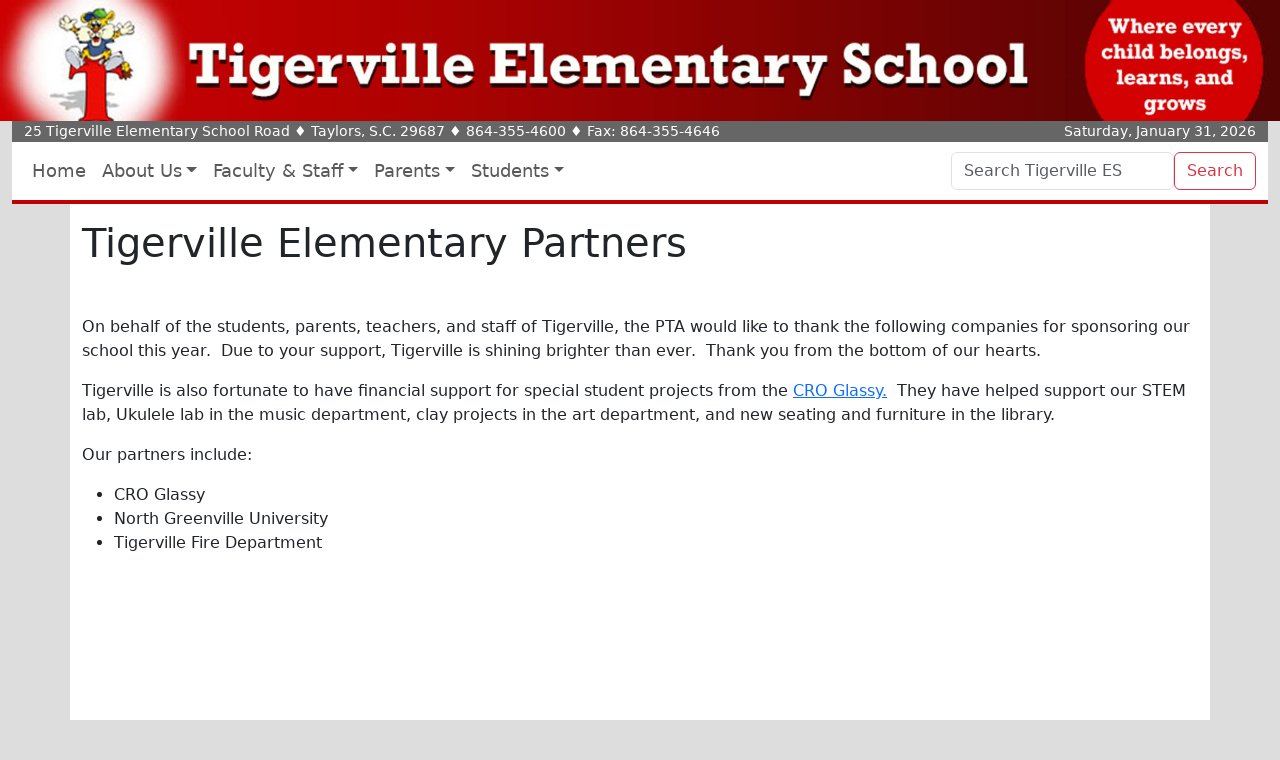

--- FILE ---
content_type: text/html
request_url: https://greenville.k12.sc.us/tigervil/main.asp?titleid=partners
body_size: 15070
content:

<!DOCTYPE html>
<html lang="en">
<head>
<meta charset="utf-8">
<meta http-equiv="X-UA-Compatible" content="IE=edge">
<meta name="viewport" content="width=device-width, initial-scale=1">
<link REL="SHORTCUT ICON" HREF="/tigervil/_img/logo.png">
<link href="https://cdn.jsdelivr.net/npm/bootstrap@5.3.3/dist/css/bootstrap.min.css" rel="stylesheet" integrity="sha384-QWTKZyjpPEjISv5WaRU9OFeRpok6YctnYmDr5pNlyT2bRjXh0JMhjY6hW+ALEwIH" crossorigin="anonymous">
<link href="/_inc/lightbox.min.css" rel="stylesheet" />
<script src="/Scripts/ldisc.js"></script>
<script src="/Scripts/ldisc2.js"></script>
<meta name="apple-mobile-web-app-capable" content="yes">
<meta name="apple-mobile-web-app-status-bar-style" content="black">
<link href="/tigervil/custom24.css?v=11" rel="stylesheet" type="text/css" />
<link href="/_css/lightbox.min.css" rel="stylesheet" />
<!-- Google Tag Manager -->
<script>(function(w,d,s,l,i){w[l]=w[l]||[];w[l].push({'gtm.start':
new Date().getTime(),event:'gtm.js'});var f=d.getElementsByTagName(s)[0],
j=d.createElement(s),dl=l!='dataLayer'?'&l='+l:'';j.async=true;j.src=
'https://www.googletagmanager.com/gtm.js?id='+i+dl;f.parentNode.insertBefore(j,f);
})(window,document,'script','dataLayer','GTM-N3QGSB2');</script>
<!-- End Google Tag Manager -->
<style>
.sr-only {
  position: absolute;
  width: 1px;
  height: 1px;
  padding: 0;
  margin: -1px;
  overflow: hidden;
  clip: rect(0,0,0,0);
  border: 0;
}
</style>
<link rel="stylesheet" href="https://cdn.jsdelivr.net/npm/bootstrap-icons@1.13.1/font/bootstrap-icons.min.css"> 
<meta name="keywords" content="Tigerville Elementary Partners" />
<title>Tigerville Elementary Partners</title>
</head>
<body>
<div id="skip"><a href="#maincontent">Skip to Main Content</a></div>
<div id="banner" class="container-fluid" role="banner">
      </div>
      <div class="container-fluid">
<div id="address" class="row" role="complementary" aria-labelledby="address">
	 <div class="col-sm-9 col-xs-12" itemscope itemtype="http://schema.org/Organization">
	<span itemprop="streetAddress">25 Tigerville Elementary School Road</span> &diams; <span itemprop="addressLocality">Taylors, S.C.</span> <span itemprop="postalCode">29687 </span>  &diams; <span itemprop="telephone"><a style="color:#fff;text-decoration:none;" href="tel:8643554600">864-355-4600</a></span><span class="hidden-xs"> &diams; Fax: 864-355-4646</span>
	</div>
	 <div class="col-sm-3 text-right text-end hidden-xs">
	Saturday, January 31, 2026
	</div>
	 </div>	   <nav class="navbar navbar-expand-lg">
  <div class="container-fluid">
    <button class="navbar-toggler" type="button" data-bs-toggle="collapse" data-bs-target="#navbarSupportedContent" aria-controls="navbarSupportedContent" aria-expanded="false" aria-label="Toggle navigation">
      <span class="navbar-toggler-icon"></span>
    </button>
    <div class="collapse navbar-collapse" id="navbarSupportedContent">
      <ul class="navbar-nav me-auto mb-2 mb-lg-0">
        <li class="nav-item"><a class="nav-link" href="/tigervil/">Home</a></li>
        <li class="nav-item dropdown">
          <a class="nav-link dropdown-toggle" href="#" role="button" data-bs-toggle="dropdown" aria-expanded="false">About Us</a>
             <ul class="dropdown-menu">
				<a class="dropdown-item" href="/tigervil/main.asp?titleid=aboutus">About Us</a>
                <a class="dropdown-item" href="/tigervil/main.asp?titleid=directions">Map and Directions</a>
                <a class="dropdown-item" href="/tigervil/main.asp?titleid=partners">Partners</a>
                <a class="dropdown-item" href="https://drive.google.com/file/d/1xVaKHtWLSEWW1pmj6Y-ScjZYHG8Pa36G/view?usp=sharing" target="_blank">Portfolio</a>
			    <a class="dropdown-item" href="/Parents/main.asp?titleid=titleix" target="_blank">Title IX/Sexual Harassment </a>
            </ul>
          </li>
        <li class="nav-item dropdown">
          <a class="nav-link dropdown-toggle" href="#" role="button" data-bs-toggle="dropdown" aria-expanded="false">Faculty & Staff</a>
             <ul class="dropdown-menu">
  				 <a class="dropdown-item" href="/tigervil/_staff/">Staff Directory</a>
           		 <a class="dropdown-item" href="/tigervil/_staff/admin/">Administration Staff</a>
           		 <a class="dropdown-item" href="/tigervil/_staff/office/">Office Staff</a>
           		 <a class="dropdown-item" href="/tigervil/_staff/primary/">Primary Teachers</a>
          		 <a class="dropdown-item" href="/tigervil/_staff/intermediate/">Intermediate Teachers</a>
          		 <a class="dropdown-item" href="/tigervil/_staff/specialists/">Specialists</a>
				 <a class="dropdown-item" href="/tigervil/_staff/support/">Support Staff</a>
            </ul>
          </li>
        <li class="nav-item dropdown">
          <a class="nav-link dropdown-toggle" href="#" role="button" data-bs-toggle="dropdown" aria-expanded="false">Parents</a>
             <ul class="dropdown-menu">
		<a class="dropdown-item" href="/tigervil/main.asp?titleid=parents">Parents Home</a>
            	<a class="dropdown-item" href="https://www.greenville.k12.sc.us/Departments/main.asp?titleid=pershealth" target="_blank">Health Services</a>
                <a class="dropdown-item" href="https://www.greenville.k12.sc.us/Departments/main.asp?titleid=fans_menus"target="_blank">Menus</a>
            	<a class="dropdown-item" href="/Departments/main.asp?titleid=fans" target="_blank">Nutrition Services</a>
            	<a class="dropdown-item" href="http://sites.google.com/greenvilleschools.us/tespli">Personalized Learning Devices</a>
            	<a class="dropdown-item" href="/tigervil/main.asp?titleid=pta">PTA</a>
                <a class="dropdown-item" href="https://www.greenville.k12.sc.us/Departments/main.asp?titleid=fans_pay">School Bucks</a>
            	<a class="dropdown-item" href="https://www.greenville.k12.sc.us/tigervil/main.asp?titleid=sic">SIC</a>
            	<a class="dropdown-item" href="/Departments/main.asp?titleid=transp" target="_blank">Transportation Services</a>
		<a class="dropdown-item" href="/Parents/main.asp?titleid=bullying" target="_blank">See Something. Say Something.</a>				 
             </ul>
          </li>
        <li class="nav-item dropdown">
          <a class="nav-link dropdown-toggle" href="#" role="button" data-bs-toggle="dropdown" aria-expanded="false">Students</a>
             <ul class="dropdown-menu">
		<a class="dropdown-item" href="/tigervil/main.asp?titleid=students">Student HOME</a>
            	<a class="dropdown-item" href="/tigervil/main.asp?titleid=clubs">Clubs</a>
            	<a class="dropdown-item" href=" https://greenvilleschools.follettdestiny.com/">Destiny Discover</a>
            	<a class="dropdown-item" href=" http://sites.google.com/greenvilleschools.us/tespli/home" target="_blank">Personalized Learning</a>
            	<a class="dropdown-item" href=" http://soraapp.com/library/greenville" target="_blank">Sora</a>
            	<a class="dropdown-item" href="https://docs.google.com/document/d/1DIkyfJfrwpMXskQCBbE-7m9kXM232FPU/edit?usp=sharing&ouid=113618874708402629144&rtpof=true&sd=true"_blank">Student Handbook</a>
		<a class="dropdown-item" href="/Parents/main.asp?titleid=bullying" target="_blank">See Something. Say Something.</a>		
            </ul>
          </li>
      </ul>
<form class="d-flex" role="search" action="/tigervil/results.asp" method="get">
      <input name="q" class="form-control" type="search" placeholder="Search Tigerville ES" aria-label="Search">
        <button class="btn btn-outline-danger" type="submit">Search</button>
</form>
    </div>
  </div>
</nav>
	  </div>
      <div class="container" role="main" id="maincontent">
<h1>Tigerville Elementary Partners</h1>
<p>&nbsp;</p>
<p>On behalf of the students, parents, teachers, and staff of Tigerville, the PTA would like to thank the following companies for sponsoring our school this year.&nbsp; Due to your support, Tigerville is shining brighter than ever.&nbsp; Thank you from the bottom of our hearts.</p>
<p>Tigerville is also fortunate to have financial support for special student projects from the <a rel="noopener" href="https://crocommunities.com/glassy/" target="_blank" title="Glassy CRO">CRO Glassy.</a>&nbsp; They have helped support our STEM lab, Ukulele lab in the music department, clay projects in the art department, and new seating and furniture in the library.&nbsp;&nbsp;</p>
<p>Our partners include:</p>
<ul>
<li>CRO Glassy</li>
<li>North Greenville University</li>
<li>Tigerville Fire Department</li>
</ul>
<p>&nbsp;</p>
          </div>
	<footer>
<div class="container-fluid">
<div class="row">
<div class="col-md-3">
	<h2>Spotlight on Tigerville</h2>
<ul>
<li><a rel="noopener" href="https://drive.google.com/file/d/1xVaKHtWLSEWW1pmj6Y-ScjZYHG8Pa36G/view?usp=sharing" target="_blank" title="2024-25 Tigerville Portfolio">Portfolio</a></li>
<li><a rel="noopener" href="https://drive.google.com/file/d/1rqcTOGU93iR2O9YiJXsvKIiJD03IkVeP/view?usp=sharing" target="_blank" title="Report to the Community">Report to the Community</a></li>
<li><a rel="noopener" href="/tigervil/Upload/Uploads/5K%20Report%20Card%20Teacher%20Guide.pdf" target="_blank">K5 Report Card Guide</a></li>
<li><a rel="noopener" href="/tigervil/Upload/Uploads/1st%20Grade%20Report%20Card%20Teacher%20Guide.pdf" target="_blank">1st Grade Report Card Guide</a></li>
<li><a rel="noopener" href="/tigervil/Upload/Uploads/2nd-5th%20Grade%20Assessment%20&amp;%20Evaluation%20of%20Students.pdf" target="_blank">2nd-5th Grade Evaluation &amp; Assessment of Students</a></li>
<li><a rel="noopener" href="https://www.greenville.k12.sc.us/News/main.asp?titleid=2412cellphone" target="_blank" title="GCS Cell Phone Policy">GCS Cell Phone Policy</a></li>
<li><a rel="noopener" href="https://youtu.be/W9cbrI5XLDk" target="_blank" title="Parent Backpack Tutorial">Parent Backpack Tutorial</a></li>
<li><a rel="noopener" href="https://ed.sc.gov/tests/assessment-information/student-and-parent-resources/" target="_blank" title="SC Parent Resource Link">SC Parent Resource Link</a></li>
<li><a rel="noopener" href="https://ed.sc.gov/tests/tests-files/sc-ready-files/sc-ready-spring-2025-assessment-brochure-english/?showMeta=2&amp;ext=.pdf" target="_blank" title="SC Ready Parent and Guardian Information">SC Ready Parent and Guardian Information</a></li>
<li><a rel="noopener" href="https://www.greenville.k12.sc.us/Parents/main.asp?titleid=letstalk" target="_blank" title="Social Emotional Learning">Social Emotional Learning</a></li>
<li><a rel="noopener" href="https://www.canva.com/design/DAGujFsMk80/nJfE37tjSCqiXo09vykKLw/view?utm_content=DAGujFsMk80&amp;utm_campaign=designshare&amp;utm_medium=link2&amp;utm_source=uniquelinks&amp;utlId=h22c4524322" target="_blank" title="Spirit Day Calendar 2025-26">Spirit Day Calendar 2025-26</a></li>
<li><a rel="noopener" href="https://docs.google.com/document/d/1DIkyfJfrwpMXskQCBbE-7m9kXM232FPU/edit?usp=sharing&amp;ouid=113618874708402629144&amp;rtpof=true&amp;sd=true" target="_blank" title="TES Student Handbook">Student Handbook</a></li>
<li><a rel="noopener" href="https://docs.google.com/document/d/1cPZf5wMYOYD47Sy9iy57F8Nn_S4FAD0pXf5f1IQD1rg/edit?usp=sharing" target="_blank" title="Tigerville Reading Plan">Tigerville Reading Plan</a></li>
<li><a rel="noopener" href="/Parents/main.asp?titleid=volunteers" target="_blank" title="Visitor and Volunteer Guidelines">Visitor and Volunteer Guidelines</a></li>
</ul>
</div>
<div class="col-md-3">
	<h2>Student Enrollment Forms</h2>
<ul>
<li style="list-style-type: none;">
<ul>
<li><a rel="noopener" href="/Parents/main.asp?titleid=forms" target="_blank">District Enrollment Forms</a></li>
<li><a rel="noopener" href="/Departments/main.asp?titleid=transp" target="_blank">Transportation Forms</a></li>
<li><a rel="noopener" href="https://www.greenville.k12.sc.us/Parents/main.asp?titleid=catalogs" target="_blank" title="Middle Schools Catalogs">Middle School Catalogs</a></li>
<li><a rel="noopener" href="https://www.greenville.k12.sc.us/Parents/main.asp?titleid=bullying" target="_blank" title="GCS Bullying">GCS Bullying Response&nbsp;</a></li>
<li><a href="https://drive.google.com/file/d/1S90cmkQPj474nxWGObG7FeoT9KPOElC4/view" title="GCS Dress Code (English)">GCS Dress Code (English)</a></li>
<li><a rel="noopener" href="https://drive.google.com/file/d/1q_PT7zmmeOy_EKf8HrBIX8CBXXvfBIZz/view" target="_blank" title="GCS Dress Code (Spanish)">GCS Dress Code (Spanish)</a></li>
<li><a rel="noopener" href="https://acrobat.adobe.com/id/urn:aaid:sc:us:8c97061c-d777-4a9f-b074-c44d17e7ae9d?viewer%21megaVerb=group-discover" target="_blank" title="Erin's Law and Gavin's Law (English)">Erin's Law and Gavin's Law (English)</a></li>
<li><a rel="noopener" href="https://acrobat.adobe.com/id/urn:aaid:sc:us:930cd37f-b506-4e98-b1d9-16abf215a473?viewer%21megaVerb=group-discover" target="_blank" title="Erin's Law and Gavin's Law (Spanish)">Erin's Law and Gavin's Law (Spanish)</a></li>
</ul>
</li>
</ul>
</div>
<div class="col-md-3">
	<h2>Follow Us!</h2>
<ul>
<li><a onclick="return warning(this)" rel="noopener" href="http://www.facebook.com/TigervilleES/" target="_blank">Facebook</a></li>
<li><a onclick="return warning(this)" rel="noopener" href="https://www.instagram.com/tigervillees/" target="_blank">Instagram</a></li>
<li><a onclick="return warning(this)" rel="noopener" href="https://twitter.com/TigervilleES" target="_blank">Twitter</a></li>
</ul>
<p>&nbsp;</p>
<p><img src="/tigervil/Upload/Uploads/BR Logo 3.png" alt="" width="205" height="224" /></p>
</div>
<div class="col-md-3">
	<h2>Faculty &amp; Staff</h2>
<ul>
<li><a href="/tigervil/_staff/">Staff Directory</a></li>
<li><a href="/tigervil/_staff/admin/">Administration Staff</a></li>
<li><a href="/tigervil/_staff/primary/">Primary Teachers</a></li>
<li><a href="/tigervil/_staff/intermediate/">Intermediate Teachers</a></li>
<li><a href="/tigervil/_staff/specialists/">Specialists</a></li>
<li><a href="/tigervil/_staff/support/">Support Staff</a></li>
</ul>
</div>
</div>
</div>	
</div>
<div id="bottomfooter">
<a rel="noopener" href="/Departments/main.asp?titleid=etscopyright" target="_blank">Copyright Policy</a> | <a rel="noopener" href="/Departments/main.asp?titleid=etsprivacy" target="_blank">Privacy Policy</a> | <a rel="noopener" href="/Departments/main.asp?titleid=etsaup" target="_blank">Acceptable Use</a> <br />        <a href="mailto:bimms@greenville.k12.sc.us">Email Webmaster</a> | <a rel="noopener" href="/tigervil/adm/" target="_blank">Admin</a></div>      
</footer>
<script src="https://cdn.jsdelivr.net/npm/bootstrap@5.3.0-alpha1/dist/js/bootstrap.bundle.min.js" integrity="sha384-w76AqPfDkMBDXo30jS1Sgez6pr3x5MlQ1ZAGC+nuZB+EYdgRZgiwxhTBTkF7CXvN" crossorigin="anonymous"></script>
<script src="/_js/lightbox-plus-jquery.min.js"></script>
		  </body>
</html>

--- FILE ---
content_type: text/css
request_url: https://greenville.k12.sc.us/tigervil/custom24.css?v=11
body_size: 10925
content:
@charset "utf-8";
/* CSS Document */
body {
	background-color:#ddd;
    margin:0 auto;
}
#skip {
background-color: #fff;
}
#skip a
{ 
position:absolute; 
left:-10000px; 
top:-100px; 
overflow:hidden;
font-size:20px;
padding:10px;
background-color:#fff;
} 
 
#skip a:focus 
{ 
z-index:999;
position:absolute; 
left:0px;
top:0px;
background:#fff;
outline:0;
-webkit-transition:top .1s ease-in, background .5s linear;
transition: top .1s ease-in, background .5s linear;
} 
#deepcontent {
    background-color:#fff;
    min-height:650px;
    padding-top:15px;
}
#top {
	padding-left:0;
	padding-right:0;
}
#maincontent {
    background-color:#fff;
    min-height:650px;
    padding-top:15px;
	overflow:hidden;
}
#banner {
    background-image: url('/tigervil/_img/banner25.jpg'); 
    background-size: 100%;
    height:70px;
    background-repeat:no-repeat;
    background-color:#540403; 
}
#address {
    font-size:.9em;
    background-color:#666666;
    color:#fff;
    margin:0 auto;
    max-width:1800px;
}
#smesSlider {
    padding-left: 0;
    padding-right: 0;
}
#calendar {
    height:400px;
    width:100%;
}
#icons {
    text-align:center;
}
#icons img {
    margin: 3px;
	width:32px;
	height:32px;
	float:left;
}
#icons2 {
    text-align:center;
}
#icons2 img {
    margin: 3px;
}
footer {
    background-color:#666;
	border-top: 4px solid #F7A400;
    color:#fff;
}
footer a {
    color:#efefef;
}
footer a:hover {
    color:#fff;
}
#bottomfooter {
    text-align: center;
    background-color: #111;
}
.toggleopacity img {
		opacity:0.9;
}

.toggleopacity:hover img {
		opacity:1;
} 
.staffpics {
	background-size:contain;
	background-repeat: no-repeat;
	background-position:center center;
	margin-left:auto;
	margin-right:auto;
	opacity:0.9;
	width: 240px;
	height:300px;
}
.staffpics:hover {
		opacity:1;
}
img.nophoto {
	width: 240px;
	height:300px;
}
.navbar {
    border-bottom: 4px solid #BE0103;
	background-color:#fff;
    margin:0 auto;
    max-width:1800px;
}
.navbar-brand img {
    width:300px;
    height:auto;
}
/*Small devices (landscape phones, 576px and up)*/
@media (min-width: 576px) { 
 .portfolio>.clear:nth-child(2n)::before {
      content: '';
      display: table;
      clear: both;
}
.staffpics {
	width: 240px;
	height:300px;
}
img.nophoto {
	width: 240px;
	height:300px;
}
    }
/*Medium devices (tablets, 768px and up)*/
@media (min-width: 768px) { 
#banner {
    height:90px;
}
.staffpics {
	width: 240px;
	height:300px;
}
    
img.nophoto {
	width: 240px;
	height:300px;
}
    }
/*Large devices (desktops, 992px and up)*/
@media (min-width: 992px) { 
#banner {
    height:100px;
}
.staffpics {
	width: 160px;
	height:200px;
}
img.nophoto {
	width: 160px;
	height:200px;
}
    .navbar-brand img {
        width:225px;
        height:auto;
    }
	#webslider {
		height:385px
	}
	#calendar {
		height:250px;
	}
}
@media (min-width: 768px) and (max-width: 1199px) {
    .portfolio>.clear:nth-child(4n)::before {
      content: '';
      display: table;
      clear: both;
    }
	.staffemail	{
		font-size:12px;
	}
    
}
/*X-Large devices (large desktops, 1200px and up)*/
@media (min-width: 1200px) { 
#banner {
    height:121px;
}
    .nav-item a {
        font-size: 1.1em;
    }
.staffpics {
	width: 200px;
	height:250px;
}
img.nophoto {
	width: 200px;
	height:250px;
}
    .navbar-brand img {
        width:350px;
        height:auto;
    }
	#webslider {
		height:450px
	}
	#calendar {
		height:315px;
	}
    }
/*XX-Large devices (larger desktops, 1400px and up)*/
@media (min-width: 1400px) { 
#banner {
    height:162px;
    max-width: 1800px;
}
    .nav-item a {
        font-size: 1.4em;
    }
    .dropdown-menu a  {
        font-size:1em;
    }
    .navbar-brand img {
        width:400px;
        height:auto;
    }
	#webslider {
		height:520px
	}
	#calendar {
		height:420px;
	}
    }
.fblogo a, .twlogo a, .ytlogo a, .iglogo a, .emlogo a, .plogo a {
	display:block;
	float:left;
	margin:2px;
	height:35px;
	width:35px;
	border-radius:.5em;
	color:#000;
}
.fblogo a:hover, .twlogo a:hover, .ytlogo a:hover, .iglogo a:hover, .emlogo a:hover, .plogo a:hover {
	background-color:#fff;
}
.fblogo a {
	background: url([data-uri]) no-repeat center center;
	background-size: 100%;
	background-color:#dedede;
}
.twlogo a {
	background: url([data-uri]) no-repeat center center;
	background-size: 100%;
	background-color:#dedede;
}
.ytlogo a {
	background: url([data-uri]) no-repeat center center;
	background-size: 90%;
	background-color:#dedede;
}
.iglogo a {
	background: url([data-uri]) no-repeat center center;
	background-size: 100%;
	background-color:#dedede;
}
.emlogo a {
	background: url([data-uri]) no-repeat center center;
	background-size: 90%;
	background-color:#dedede;
}
.plogo a {
	background: url([data-uri]) no-repeat center center;
	background-size: 90%;
	background-color:#dedede;
}